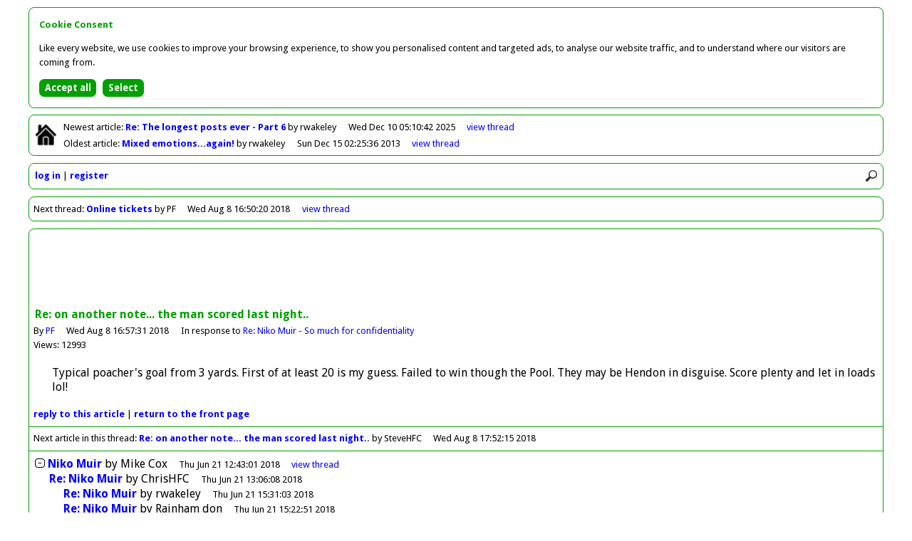

--- FILE ---
content_type: text/html
request_url: http://forum.hendonfc.net/article/42652
body_size: 2514
content:
<!DOCTYPE html>
<html id="home" lang="en">
<head>
<meta charset="utf-8" />
<title>Greensnet - Forum</title>

<base href="http://forum.hendonfc.net/" />

<link rel="icon" href="favicon.ico" type="image/x-icon" />

<link href="//fonts.googleapis.com/css?family=Droid+Sans:400,700" rel="stylesheet" type="text/css" />

<link href="colors.css?201504062145" rel="stylesheet" type="text/css" />
<link href="structure.css?201504062145" rel="stylesheet" type="text/css" />

<meta name="viewport" content="width=device-width, initial-scale=1.0">

<meta property="og:title" content="Re: on another note... the man scored last night.. by PF" />
<meta property="og:type" content="article" />
<meta property="og:image" content="http://forum.hendonfc.net/facebook.png" />
<meta property="og:url" content="http://forum.hendonfc.net/article/42652" />
<meta property="og:site_name" content="Greensnet - Forum" />
<meta property="og:description" content="Typical poacher's goal from 3 yards. First of at least 20 is my guess. Failed to win though the Pool. They may be Hendon in disguise. Score plenty and let in loads lol!" />

<script async src="//pagead2.googlesyndication.com/pagead/js/adsbygoogle.js"></script>
<script>(adsbygoogle = window.adsbygoogle || []).requestNonPersonalizedAds=1;</script>
<script src="scripts/forum.min.js?201504062145" type="text/javascript"></script>

<noscript>

<style type="text/css">
.script {
	display:none;
}
</style>

</noscript>

</head>

<body>

<div id="container">

<div class="bordered" id="newestOldest">

<p class="home"><a href=""><img class="home" src="graphics/lightHome.png" alt="Return to front page" title="Return to front page" /></a></p>

<p id="newest">Newest<span class="min769"> article</span>: <a class="subject guest" href="article/43773">Re: The longest posts ever - Part 6
</a> by rwakeley<span class="date"><span class="max768">10/12/2025 05:10</span><span class="min769">Wed Dec 10 05:10:42 2025</span></span><span class="controls"><a href="thread/22418">view<span class="min769">&nbsp;thread</span></a></span></p>
<p id="oldest">Oldest<span class="min769"> article</span>: <a class="subject guest" href="article/38711">Mixed emotions...again!
</a> by rwakeley<span class="date"><span class="max768">15/12/2013 02:25</span><span class="min769">Sun Dec 15 02:25:36 2013</span></span><span class="controls"><a href="thread/21092">view<span class="min769">&nbsp;thread</span></a></span></p>

</div>

<div class="bordered" id="controls">

<div><img src="graphics/lightMenu.png" onclick="toggleMenu()" alt="Menu" title="Menu" /><img src="graphics/lightSearch.png" onclick="showSearch()" alt="Search" title="Search" /></div>

<div id="search"><form action="search" method="post"><input type="hidden" name="button" value="Search" /><input class="rounded" id="q" name="q" placeholder="Search forum" type="search" onblur="document.getElementById('search').style.display='none'" /></form></div>

<div id="clearer"></div>

<ul id="menu">
<li><a href="login">log in</a></li>
<li><a href="register">register</a></li>
</ul>

</div>

<div class="bordered" id="nextThread">

<p>Next<span class="min769"> thread</span>: <a class="subject guest" href="article/42651">Online tickets</a> by PF<span class="date"><span class="max768">8/8/2018 16:50</span><span class="min769">Wed Aug 8 16:50:20 2018</span></span><span class="controls"><a href="thread/22063">view<span class="min769">&nbsp;thread</span></a></span></p>

</div>
<div class="bordered" id="article">

<div id="horizAdContainer">

<div id="horizAd">

<script type="text/javascript"><!--
loadAd("horizAd");
//--></script>

</div>

</div>

<div class="article">

<p class="title">Re: on another note... the man scored last night..</p>
<p class="author">By <a href="user/PF">PF</a><span class="date"><span class="max768">8/8/2018 16:57</span><span class="min769">Wed Aug 8 16:57:31 2018</span></span><span class="parent">In response to <a href="article/42579">Re: Niko Muir - So much for confidentiality</a></span></p>
<p class="views">Views: 12993</p>
<p class="article">Typical poacher's goal from 3 yards. First of at least 20 is my guess. Failed to win though the Pool. They may be Hendon in disguise. Score plenty and let in loads lol!</p>

<p class="controls"><a href="reply/42652">reply<span class="min769">&nbsp;to&nbsp;this&nbsp;article</span></a> | <a href=""><span class="min769">return&nbsp;to&nbsp;the&nbsp;</span>front&nbsp;page</a></p>


</div>

<p class="nextArticle">Next article in this thread: <a href="article/42654">Re: on another note... the man scored last night..</a> by SteveHFC<span class="date"><span class="max768">8/8/2018 17:52</span><span class="min769">Wed Aug 8 17:52:15 2018</span></span></p>

<ul class="listing" id="thread22042">
<li id="article42573"><a href="toggle/22042" onclick="return toggleThread(22042)"><img class="toggle" id="toggle22042" src="graphics/minus.png" alt="Collapse thread" title="Collapse thread" /></a><span><a class="subject guest" href="article/42573" id="expLink22042">Niko Muir</a><a class="subject guest" href="thread/22042" id="colLink22042" style="display:none">Niko Muir</a> by <span>Mike Cox</span><span class="date"><span class="max768">21/6/2018 12:43</span><span class="min769">Thu Jun 21 12:43:01 2018</span></span></span><span class="controls"><span id="view22042"><a href="thread/22042"><span class="min769">view&nbsp;</span>thread</a></span></span></li>
<li id="article42574"><span style="padding-left:20px"><a class="subject guest" href="article/42574">Re: Niko Muir</a> by <span>ChrisHFC</span><span class="date"><span class="max768">21/6/2018 13:06</span><span class="min769">Thu Jun 21 13:06:08 2018</span></span></span></li>
<li id="article42576"><span style="padding-left:40px"><a class="subject guest" href="article/42576">Re: Niko Muir</a> by <span>rwakeley</span><span class="date"><span class="max768">21/6/2018 15:31</span><span class="min769">Thu Jun 21 15:31:03 2018</span></span></span></li>
<li id="article42575"><span style="padding-left:40px"><a class="subject guest" href="article/42575">Re: Niko Muir</a> by <span>Rainham don</span><span class="date"><span class="max768">21/6/2018 15:22</span><span class="min769">Thu Jun 21 15:22:51 2018</span></span></span></li>
<li id="article42577"><span style="padding-left:60px"><a class="subject guest" href="article/42577">Re: Niko Muir</a> by <span>embee</span><span class="date"><span class="max768">21/6/2018 15:52</span><span class="min769">Thu Jun 21 15:52:05 2018</span></span></span></li>
<li id="article42578"><span style="padding-left:80px"><a class="subject guest" href="article/42578">Re: Niko Muir - So much for confidentiality</a> by <span>rwakeley</span><span class="date"><span class="max768">21/6/2018 18:28</span><span class="min769">Thu Jun 21 18:28:13 2018</span></span></span></li>
<li id="article42579"><span style="padding-left:100px"><a class="subject guest" href="article/42579">Re: Niko Muir - So much for confidentiality</a> by <span>dw</span><span class="date"><span class="max768">22/6/2018 00:22</span><span class="min769">Fri Jun 22 00:22:21 2018</span></span></span></li>
<li id="article42652"><span style="padding-left:120px"><span class="current">Re: on another note... the man scored last night..</span> by <span>PF</span><span class="date"><span class="max768">8/8/2018 16:57</span><span class="min769">Wed Aug 8 16:57:31 2018</span></span></span></li>
<li id="article42654"><span style="padding-left:140px"><a class="subject guest" href="article/42654">Re: on another note... the man scored last night..</a> by <span>SteveHFC</span><span class="date"><span class="max768">8/8/2018 17:52</span><span class="min769">Wed Aug 8 17:52:15 2018</span></span></span></li>
<li class="summary" style="display:none;padding-left:20px" id="summary22042">9 articles by 8 users; views: 46909; latest: <a class="subject guest" href="thread/22042#article42654">Re: on another note... the man scored last night..</a> by <span>SteveHFC</span><span class="date"><span class="max768">8/8/2018 17:52</span><span class="min769">Wed Aug 8 17:52:15 2018</span></span></li>
</ul>

<script type="text/javascript"><!--
lastArticleNo=42654;
threadNo=22042;
initialiseCheckForNewArticles();
// --></script>

</div>

<div class="bordered" id="previousThread">

<p>Previous<span class="min769"> thread</span>: <a class="subject guest" href="article/42607">Josh Walker</a> by Hail Hail<span class="date"><span class="max768">14/7/2018 11:02</span><span class="min769">Sat Jul 14 11:02:44 2018</span></span><span class="controls"><a href="thread/22050">view<span class="min769">&nbsp;thread</span></a></span></p>

</div>

<div class="bordered" id="footer">

<p><span class="min769">This forum is provided by </span><a href="http://forums.footballwebpages.co.uk">Forums.Football Web Pages.co.uk</a><span class="min481" id="links"><a href="contact">contact</a> | <a href="pricing">pricing</a> | <a href="privacy">privacy</a> | <a href="refunds">refunds</a></span></p>

</div>

</div>

<script src="scripts/cookie-consent.min.js"></script>
<script>
showCookieConsent();
</script>

<script type="text/javascript"><!--
collapsed=false;
forumDark=false;
newestArticleNo=43773;
newestArticleRead=false;
oldestArticleNo=38711;
oldestArticleRead=false;
originalUrl="article%2F42652";
// --></script>

</body>
</html>


--- FILE ---
content_type: text/html; charset=utf-8
request_url: https://www.google.com/recaptcha/api2/aframe
body_size: 266
content:
<!DOCTYPE HTML><html><head><meta http-equiv="content-type" content="text/html; charset=UTF-8"></head><body><script nonce="dzMYghCduh8ebvU4JejI6g">/** Anti-fraud and anti-abuse applications only. See google.com/recaptcha */ try{var clients={'sodar':'https://pagead2.googlesyndication.com/pagead/sodar?'};window.addEventListener("message",function(a){try{if(a.source===window.parent){var b=JSON.parse(a.data);var c=clients[b['id']];if(c){var d=document.createElement('img');d.src=c+b['params']+'&rc='+(localStorage.getItem("rc::a")?sessionStorage.getItem("rc::b"):"");window.document.body.appendChild(d);sessionStorage.setItem("rc::e",parseInt(sessionStorage.getItem("rc::e")||0)+1);localStorage.setItem("rc::h",'1769433402382');}}}catch(b){}});window.parent.postMessage("_grecaptcha_ready", "*");}catch(b){}</script></body></html>